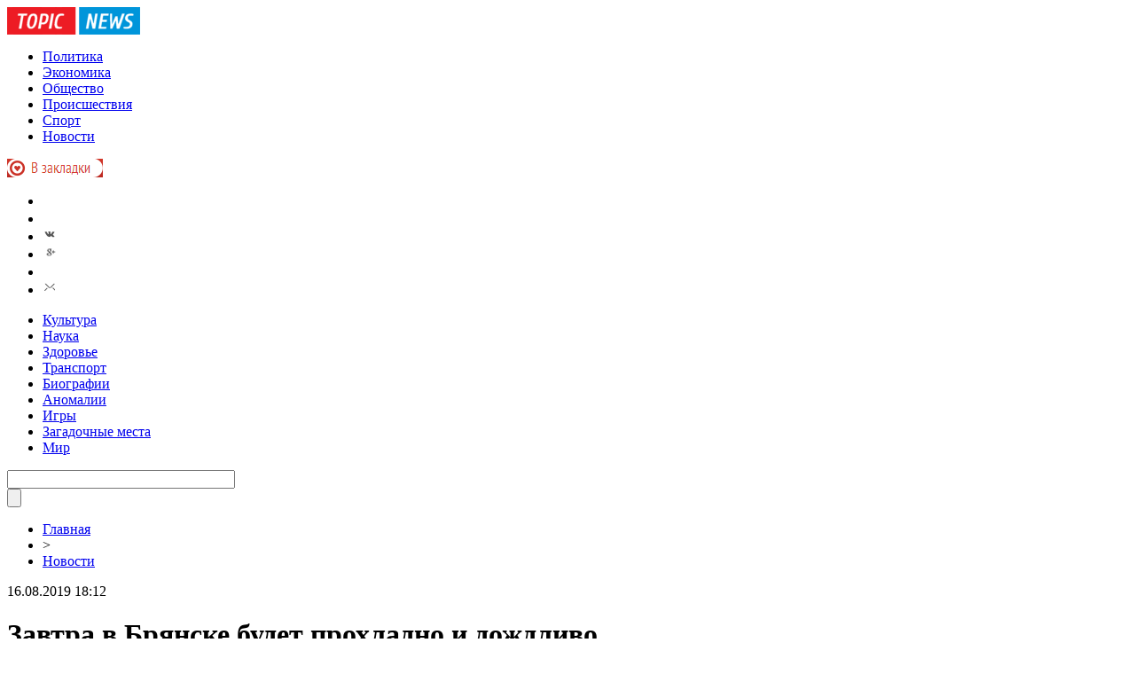

--- FILE ---
content_type: text/html; charset=UTF-8
request_url: http://topicnews.net/full/zavtra-v-bryanske-budet-proxladno-i-dozhdlivo/
body_size: 7386
content:
<!DOCTYPE html PUBLIC "-//W3C//DTD XHTML 1.0 Transitional//EN" "http://www.w3.org/TR/xhtml1/DTD/xhtml1-transitional.dtd">
<html xmlns="http://www.w3.org/1999/xhtml">
<head>
<meta http-equiv="Content-Type" content="text/html; charset=utf-8" />

<title>Завтра в Брянске будет прохладно и дождливо</title>
<meta name="description" content="Северо-западные порывы ветра достигнут 4−9 м/с, а днем при грозе - 16 м/с. Температура ночью опустится до +10ºC…+15ºC, а днём поднимется до +21ºC." />

<link rel="Shortcut Icon" href="http://topicnews.net/favicon.png" type="image/x-icon" />
<link rel="alternate" type="application/rss+xml" title="Новости РФ - RSS" href="http://topicnews.net/feed/" />
<link rel="stylesheet" href="http://topicnews.net/wp-content/themes/novosti/style.css" type="text/css" />
<script src="//ajax.googleapis.com/ajax/libs/jquery/2.1.4/jquery.min.js"></script>
<link href='http://fonts.googleapis.com/css?family=Cuprum:400,400italic&subset=cyrillic' rel='stylesheet' type='text/css'>
<script src="http://topicnews.net/jquery.lockfixed.min.js"></script><meta name='robots' content='max-image-preview:large' />
<style id='classic-theme-styles-inline-css' type='text/css'>
/*! This file is auto-generated */
.wp-block-button__link{color:#fff;background-color:#32373c;border-radius:9999px;box-shadow:none;text-decoration:none;padding:calc(.667em + 2px) calc(1.333em + 2px);font-size:1.125em}.wp-block-file__button{background:#32373c;color:#fff;text-decoration:none}
</style>
<style id='global-styles-inline-css' type='text/css'>
body{--wp--preset--color--black: #000000;--wp--preset--color--cyan-bluish-gray: #abb8c3;--wp--preset--color--white: #ffffff;--wp--preset--color--pale-pink: #f78da7;--wp--preset--color--vivid-red: #cf2e2e;--wp--preset--color--luminous-vivid-orange: #ff6900;--wp--preset--color--luminous-vivid-amber: #fcb900;--wp--preset--color--light-green-cyan: #7bdcb5;--wp--preset--color--vivid-green-cyan: #00d084;--wp--preset--color--pale-cyan-blue: #8ed1fc;--wp--preset--color--vivid-cyan-blue: #0693e3;--wp--preset--color--vivid-purple: #9b51e0;--wp--preset--gradient--vivid-cyan-blue-to-vivid-purple: linear-gradient(135deg,rgba(6,147,227,1) 0%,rgb(155,81,224) 100%);--wp--preset--gradient--light-green-cyan-to-vivid-green-cyan: linear-gradient(135deg,rgb(122,220,180) 0%,rgb(0,208,130) 100%);--wp--preset--gradient--luminous-vivid-amber-to-luminous-vivid-orange: linear-gradient(135deg,rgba(252,185,0,1) 0%,rgba(255,105,0,1) 100%);--wp--preset--gradient--luminous-vivid-orange-to-vivid-red: linear-gradient(135deg,rgba(255,105,0,1) 0%,rgb(207,46,46) 100%);--wp--preset--gradient--very-light-gray-to-cyan-bluish-gray: linear-gradient(135deg,rgb(238,238,238) 0%,rgb(169,184,195) 100%);--wp--preset--gradient--cool-to-warm-spectrum: linear-gradient(135deg,rgb(74,234,220) 0%,rgb(151,120,209) 20%,rgb(207,42,186) 40%,rgb(238,44,130) 60%,rgb(251,105,98) 80%,rgb(254,248,76) 100%);--wp--preset--gradient--blush-light-purple: linear-gradient(135deg,rgb(255,206,236) 0%,rgb(152,150,240) 100%);--wp--preset--gradient--blush-bordeaux: linear-gradient(135deg,rgb(254,205,165) 0%,rgb(254,45,45) 50%,rgb(107,0,62) 100%);--wp--preset--gradient--luminous-dusk: linear-gradient(135deg,rgb(255,203,112) 0%,rgb(199,81,192) 50%,rgb(65,88,208) 100%);--wp--preset--gradient--pale-ocean: linear-gradient(135deg,rgb(255,245,203) 0%,rgb(182,227,212) 50%,rgb(51,167,181) 100%);--wp--preset--gradient--electric-grass: linear-gradient(135deg,rgb(202,248,128) 0%,rgb(113,206,126) 100%);--wp--preset--gradient--midnight: linear-gradient(135deg,rgb(2,3,129) 0%,rgb(40,116,252) 100%);--wp--preset--font-size--small: 13px;--wp--preset--font-size--medium: 20px;--wp--preset--font-size--large: 36px;--wp--preset--font-size--x-large: 42px;--wp--preset--spacing--20: 0.44rem;--wp--preset--spacing--30: 0.67rem;--wp--preset--spacing--40: 1rem;--wp--preset--spacing--50: 1.5rem;--wp--preset--spacing--60: 2.25rem;--wp--preset--spacing--70: 3.38rem;--wp--preset--spacing--80: 5.06rem;--wp--preset--shadow--natural: 6px 6px 9px rgba(0, 0, 0, 0.2);--wp--preset--shadow--deep: 12px 12px 50px rgba(0, 0, 0, 0.4);--wp--preset--shadow--sharp: 6px 6px 0px rgba(0, 0, 0, 0.2);--wp--preset--shadow--outlined: 6px 6px 0px -3px rgba(255, 255, 255, 1), 6px 6px rgba(0, 0, 0, 1);--wp--preset--shadow--crisp: 6px 6px 0px rgba(0, 0, 0, 1);}:where(.is-layout-flex){gap: 0.5em;}:where(.is-layout-grid){gap: 0.5em;}body .is-layout-flex{display: flex;}body .is-layout-flex{flex-wrap: wrap;align-items: center;}body .is-layout-flex > *{margin: 0;}body .is-layout-grid{display: grid;}body .is-layout-grid > *{margin: 0;}:where(.wp-block-columns.is-layout-flex){gap: 2em;}:where(.wp-block-columns.is-layout-grid){gap: 2em;}:where(.wp-block-post-template.is-layout-flex){gap: 1.25em;}:where(.wp-block-post-template.is-layout-grid){gap: 1.25em;}.has-black-color{color: var(--wp--preset--color--black) !important;}.has-cyan-bluish-gray-color{color: var(--wp--preset--color--cyan-bluish-gray) !important;}.has-white-color{color: var(--wp--preset--color--white) !important;}.has-pale-pink-color{color: var(--wp--preset--color--pale-pink) !important;}.has-vivid-red-color{color: var(--wp--preset--color--vivid-red) !important;}.has-luminous-vivid-orange-color{color: var(--wp--preset--color--luminous-vivid-orange) !important;}.has-luminous-vivid-amber-color{color: var(--wp--preset--color--luminous-vivid-amber) !important;}.has-light-green-cyan-color{color: var(--wp--preset--color--light-green-cyan) !important;}.has-vivid-green-cyan-color{color: var(--wp--preset--color--vivid-green-cyan) !important;}.has-pale-cyan-blue-color{color: var(--wp--preset--color--pale-cyan-blue) !important;}.has-vivid-cyan-blue-color{color: var(--wp--preset--color--vivid-cyan-blue) !important;}.has-vivid-purple-color{color: var(--wp--preset--color--vivid-purple) !important;}.has-black-background-color{background-color: var(--wp--preset--color--black) !important;}.has-cyan-bluish-gray-background-color{background-color: var(--wp--preset--color--cyan-bluish-gray) !important;}.has-white-background-color{background-color: var(--wp--preset--color--white) !important;}.has-pale-pink-background-color{background-color: var(--wp--preset--color--pale-pink) !important;}.has-vivid-red-background-color{background-color: var(--wp--preset--color--vivid-red) !important;}.has-luminous-vivid-orange-background-color{background-color: var(--wp--preset--color--luminous-vivid-orange) !important;}.has-luminous-vivid-amber-background-color{background-color: var(--wp--preset--color--luminous-vivid-amber) !important;}.has-light-green-cyan-background-color{background-color: var(--wp--preset--color--light-green-cyan) !important;}.has-vivid-green-cyan-background-color{background-color: var(--wp--preset--color--vivid-green-cyan) !important;}.has-pale-cyan-blue-background-color{background-color: var(--wp--preset--color--pale-cyan-blue) !important;}.has-vivid-cyan-blue-background-color{background-color: var(--wp--preset--color--vivid-cyan-blue) !important;}.has-vivid-purple-background-color{background-color: var(--wp--preset--color--vivid-purple) !important;}.has-black-border-color{border-color: var(--wp--preset--color--black) !important;}.has-cyan-bluish-gray-border-color{border-color: var(--wp--preset--color--cyan-bluish-gray) !important;}.has-white-border-color{border-color: var(--wp--preset--color--white) !important;}.has-pale-pink-border-color{border-color: var(--wp--preset--color--pale-pink) !important;}.has-vivid-red-border-color{border-color: var(--wp--preset--color--vivid-red) !important;}.has-luminous-vivid-orange-border-color{border-color: var(--wp--preset--color--luminous-vivid-orange) !important;}.has-luminous-vivid-amber-border-color{border-color: var(--wp--preset--color--luminous-vivid-amber) !important;}.has-light-green-cyan-border-color{border-color: var(--wp--preset--color--light-green-cyan) !important;}.has-vivid-green-cyan-border-color{border-color: var(--wp--preset--color--vivid-green-cyan) !important;}.has-pale-cyan-blue-border-color{border-color: var(--wp--preset--color--pale-cyan-blue) !important;}.has-vivid-cyan-blue-border-color{border-color: var(--wp--preset--color--vivid-cyan-blue) !important;}.has-vivid-purple-border-color{border-color: var(--wp--preset--color--vivid-purple) !important;}.has-vivid-cyan-blue-to-vivid-purple-gradient-background{background: var(--wp--preset--gradient--vivid-cyan-blue-to-vivid-purple) !important;}.has-light-green-cyan-to-vivid-green-cyan-gradient-background{background: var(--wp--preset--gradient--light-green-cyan-to-vivid-green-cyan) !important;}.has-luminous-vivid-amber-to-luminous-vivid-orange-gradient-background{background: var(--wp--preset--gradient--luminous-vivid-amber-to-luminous-vivid-orange) !important;}.has-luminous-vivid-orange-to-vivid-red-gradient-background{background: var(--wp--preset--gradient--luminous-vivid-orange-to-vivid-red) !important;}.has-very-light-gray-to-cyan-bluish-gray-gradient-background{background: var(--wp--preset--gradient--very-light-gray-to-cyan-bluish-gray) !important;}.has-cool-to-warm-spectrum-gradient-background{background: var(--wp--preset--gradient--cool-to-warm-spectrum) !important;}.has-blush-light-purple-gradient-background{background: var(--wp--preset--gradient--blush-light-purple) !important;}.has-blush-bordeaux-gradient-background{background: var(--wp--preset--gradient--blush-bordeaux) !important;}.has-luminous-dusk-gradient-background{background: var(--wp--preset--gradient--luminous-dusk) !important;}.has-pale-ocean-gradient-background{background: var(--wp--preset--gradient--pale-ocean) !important;}.has-electric-grass-gradient-background{background: var(--wp--preset--gradient--electric-grass) !important;}.has-midnight-gradient-background{background: var(--wp--preset--gradient--midnight) !important;}.has-small-font-size{font-size: var(--wp--preset--font-size--small) !important;}.has-medium-font-size{font-size: var(--wp--preset--font-size--medium) !important;}.has-large-font-size{font-size: var(--wp--preset--font-size--large) !important;}.has-x-large-font-size{font-size: var(--wp--preset--font-size--x-large) !important;}
.wp-block-navigation a:where(:not(.wp-element-button)){color: inherit;}
:where(.wp-block-post-template.is-layout-flex){gap: 1.25em;}:where(.wp-block-post-template.is-layout-grid){gap: 1.25em;}
:where(.wp-block-columns.is-layout-flex){gap: 2em;}:where(.wp-block-columns.is-layout-grid){gap: 2em;}
.wp-block-pullquote{font-size: 1.5em;line-height: 1.6;}
</style>
<script type="text/javascript" id="wp-postviews-cache-js-extra">
/* <![CDATA[ */
var viewsCacheL10n = {"admin_ajax_url":"http:\/\/topicnews.net\/wp-admin\/admin-ajax.php","post_id":"102637"};
/* ]]> */
</script>
<script type="text/javascript" src="http://topicnews.net/wp-content/plugins/post-views-counter-x/postviews-cache.js?ver=6.5.5" id="wp-postviews-cache-js"></script>
<link rel="canonical" href="http://topicnews.net/full/zavtra-v-bryanske-budet-proxladno-i-dozhdlivo/" />
<link rel="alternate" type="application/json+oembed" href="http://topicnews.net/wp-json/oembed/1.0/embed?url=http%3A%2F%2Ftopicnews.net%2Ffull%2Fzavtra-v-bryanske-budet-proxladno-i-dozhdlivo%2F" />
<link rel="alternate" type="text/xml+oembed" href="http://topicnews.net/wp-json/oembed/1.0/embed?url=http%3A%2F%2Ftopicnews.net%2Ffull%2Fzavtra-v-bryanske-budet-proxladno-i-dozhdlivo%2F&#038;format=xml" />
</head>


<body>

<div class="meko">

<div class="header">
	<div class="line1">
		<div class="ilogo"><a href="http://topicnews.net/"><img src="http://topicnews.net/pic/logo.png" width="150" height="31" alt="Новости РФ" /></a></div>
		<div class="imenu1">
			<div class="lentas">
			<ul>
				<li><a href="http://topicnews.net/category/politics/">Политика</a></li>
				<li><a href="http://topicnews.net/category/economy/">Экономика</a></li>
				<li><a href="http://topicnews.net/category/people/">Общество</a></li>
				<li><a href="http://topicnews.net/category/incident/">Происшествия</a></li>
				<li><a href="http://topicnews.net/category/sport/">Спорт</a></li>
				<li><a href="http://topicnews.net/category/news/">Новости</a></li>
			</ul>
			</div>
			<div class="zaklad">
				<a onclick="alert('Чтобы добавить сайт в закладки, нажмите комбинацию клавиш Ctrl+D');return false;" href="#"><img src="http://topicnews.net/pic/zakladki.png" width="108" height="21" alt="Добавить в закладки" /></a>
			</div>
		</div>
		<!--noindex-->
		<div class="isoc">
		<ul>
			<li><a href="http://topicnews.net/" rel="nofollow" target="_blank"><img src="http://topicnews.net/pic/sfb.png" width="16" height="16" /></a></li>
			<li><a href="http://topicnews.net/" rel="nofollow" target="_blank"><img src="http://topicnews.net/pic/stw.png" width="16" height="16" /></a></li>
			<li><a href="http://topicnews.net/" rel="nofollow" target="_blank"><img src="http://topicnews.net/pic/svk.png" width="16" height="16" /></a></li>
			<li><a href="http://topicnews.net/karta-saita/"><img src="http://topicnews.net/pic/sgoo.png" width="16" height="16" /></a></li>
			<li><a href="http://topicnews.net/feed/"><img src="http://topicnews.net/pic/srss.png" width="16" height="16" /></a></li>
			<li><img src="http://topicnews.net/pic/smail.png" width="16" height="16" /></li>
		</ul>
		</div>
		<!--/noindex-->
	</div>
	<div class="line2">
		<div class="menuha">
			<div class="samomenu">
			<ul>
				<li><a href="http://topicnews.net/category/culture/">Культура</a></li>
				<li><a href="http://topicnews.net/category/science/">Наука</a></li>
				<li><a href="http://topicnews.net/category/medicine/">Здоровье</a></li>
				<li><a href="http://topicnews.net/category/transport/">Транспорт</a></li>
				<li><a href="http://topicnews.net/category/biografy/">Биографии</a></li>
				<li><a href="http://topicnews.net/category/mistica/">Аномалии</a></li>
				<li><a href="http://topicnews.net/category/science/igry/">Игры</a></li>
				<li><a href="http://topicnews.net/category/mistica/mesta/">Загадочные места</a></li>
				<li><a href="http://topicnews.net/category/politics/world/">Мир</a></li>
			</ul>
			</div>
			<div class="poiska">
				<form method="get" id="searchform" action="/index.php">
				<div class="search">
					<div class="searchbg"><input type="text" name="s" id="s" size="30" value="" /></div>
					<div class="searchbtn"><input type="submit" class="searchsubmit" value="" /></div>
				</div>
				</form>
			</div>
		</div>
		<div class="tellnews"></div>
	</div>
</div>

<div class="container">
<div class="mainco2">
	
	
		<div class="krotime">
			<div class="hleb"><div id="breadcrumb"><ul><li><a href="http://topicnews.net">Главная</a></li><li>&gt;</li><li><a href="http://topicnews.net/category/news/">Новости</a></li></ul></div></div>
			<div class="times">16.08.2019 18:12</div>
		</div>	
		<div class="zagolovok"><h1>Завтра в Брянске будет прохладно и дождливо</h1></div>

																<p><img src="http://topicnews.net/wp-content/uploads/2019/08/EA32fnPWkAA7xo4_jpg_large.jpg" alt="Завтра в Брянске будет прохладно и дождливо" title="Завтра в Брянске будет прохладно и дождливо" style="width:545px;" /></p>
						<div class="ccont2">
													<p>Северо-западные порывы ветра достигнут 4−9 м/с, а днем при грозе - 16 м/с. Температура ночью опустится до +10ºC…+15ºC, а днём поднимется до +21ºC.</p>
<p><!--noindex--><a href="http://topicnews.net/red.php?http://news.nashbryansk.ru/2019/08/16/routine/zavtra-v-bryanske-budet-prohladno-i-dojdlivo/" rel="nofollow" target="_blank">Источник</a><!--/noindex--></p>
						</div>
							
		
		
	
			<div id="kovka">
				<div id="kupala">
				<div class="gorea"><p>Рекомендовано к прочтению</p></div>
				<ul>
								<li><a href="http://topicnews.net/full/zakazat-krasivuyu-kartinu-v-permi-onlajn/">Заказать красивую картину в Перми онлайн</a></li>
								<li><a href="http://topicnews.net/full/portrety-sposobnye-vernut-v-proshloe/">Портреты способные вернуть в прошлое</a></li>
								<li><a href="http://topicnews.net/full/xarakteristiki-novomarkera-haqdwsy4u7kgc9e/">Характеристики новомаркера HAQDWSY4U7KGC9E</a></li>
								<li><a href="http://topicnews.net/full/xarakteristiki-novomarkera-se5utc02iozmfpa/">Характеристики новомаркера SE5UTC02IOZMFPA</a></li>
								<li><a href="http://topicnews.net/full/xarakteristiki-novomarkera-701pci83xbjgklv/">Характеристики новомаркера 701PCI83XBJGKLV</a></li>
							
				</ul>
				</div>
				
				<div class="lorena">
	<div id="mpahright">
										<div class="pokus">
									<div class="ouzaf"><a href="http://topicnews.net/full/portrety-sposobnye-vernut-v-proshloe/"><img src="http://topicnews.net/wp-content/uploads/2020/07/50187_gal2-130x130.jpg" alt="Портреты способные вернуть в прошлое" title="Портреты способные вернуть в прошлое" width="300" height="200" /></a></div>
						<div class="potia"><span>0:26</span> <a href="http://topicnews.net/full/portrety-sposobnye-vernut-v-proshloe/">Портреты способные вернуть в прошлое</a></div>
		</div>
					</div>
				
				</div>
			</div>	
			

		


<div style="margin-bottom:10px;margin-top:-10px;margin-left:0px;clear:both;font-size:11px;background-color:#f7f7f7;color:#c2c2c2;padding-bottom:1px;padding-top:8px;position:relative;border-radius:3px;overflow:hidden;padding-left:10px;padding-right:10px;padding-bottom:8px;">
<a href="http://topicnews.net/full/armirovannaya-plenka-dlya-teplic-kak-vybrat-material-po-sezonu/" style="color:#c2c2c2;text-decoration:none;font-size:11px;">Армированная пленка для теплиц: как выбрать материал по сезону</a>
<a href="http://topicnews.net/full/barotrauma-gejmplejnyj-razbor-kooperativnogo-vyzhivaniya-na-submarine-i-borby-s-ugrozami/" style="color:#c2c2c2;text-decoration:none;font-size:11px;">Barotrauma геймплейный разбор кооперативного выживания на субмарине и борьбы с угрозами</a>
<a href="http://topicnews.net/full/vygodnye-vklady-na-segodnya-top-stavok-do-125-i-luchshie-banki/" style="color:#c2c2c2;text-decoration:none;font-size:11px;">Выгодные вклады на сегодня: топ ставок до 12,5% и лучшие банки</a>
<a href="http://topicnews.net/full/faktoring-v-detalyax-vidy-stavki-i-realnye-kejsy/" style="color:#c2c2c2;text-decoration:none;font-size:11px;">Факторинг в деталях: виды, ставки и реальные кейсы ускорения оборота в 23 раза</a>
<a href="http://topicnews.net/full/mercedes-benz-vito-1-a-comprehensive/" style="color:#c2c2c2;text-decoration:none;font-size:11px;">Mercedes-Benz Vito 1: A Comprehensive Technical Overview and Maintenance Guide</a>
</div>



	</div>





<div class="sidebarz">

	<div class="reado2"><p>Лента новостей</p></div>
	<div class="lemto">
	<ul>
				<li><span>13:49</span> <a href="http://topicnews.net/full/armirovannaya-plenka-dlya-teplic-kak-vybrat-material-po-sezonu/">Армированная пленка для теплиц: как выбрать материал по сезону</a></li>
				<li><span>13:33</span> <a href="http://topicnews.net/full/barotrauma-gejmplejnyj-razbor-kooperativnogo-vyzhivaniya-na-submarine-i-borby-s-ugrozami/">Barotrauma геймплейный разбор кооперативного выживания на субмарине и борьбы с угрозами</a></li>
				<li><span>0:09</span> <a href="http://topicnews.net/full/vygodnye-vklady-na-segodnya-top-stavok-do-125-i-luchshie-banki/">Выгодные вклады на сегодня: топ ставок до 12,5% и лучшие банки</a></li>
				<li><span>1:48</span> <a href="http://topicnews.net/full/faktoring-v-detalyax-vidy-stavki-i-realnye-kejsy/">Факторинг в деталях: виды, ставки и реальные кейсы ускорения оборота в 23 раза</a></li>
				<li><span>2:30</span> <a href="http://topicnews.net/full/mercedes-benz-vito-1-a-comprehensive/">Mercedes-Benz Vito 1: A Comprehensive Technical Overview and Maintenance Guide</a></li>
				<li><span>2:30</span> <a href="http://topicnews.net/full/the-intimate-dance-of-wrenches-and-wisdom-tending-to-your-renault-symbol-2/">The Intimate Dance of Wrenches and Wisdom: Tending to Your Renault Symbol 2</a></li>
				<li><span>1:21</span> <a href="http://topicnews.net/full/sekrety-idealnogo-vybora-zapchastej-dlya-texniki/">Секреты идеального выбора запчастей для техники</a></li>
				<li><span>1:29</span> <a href="http://topicnews.net/full/pogruzhenie-v-virtualnyj-mir-madzhonga/">Погружение в виртуальный мир маджонга</a></li>
				<li><span>0:39</span> <a href="http://topicnews.net/full/optimizaciya-zaryadki-sekrety-dlya-tesla/">Оптимизация зарядки: секреты для Tesla</a></li>
				<li><span>1:15</span> <a href="http://topicnews.net/full/effektivnoe-raspredelenie-opticheskix-linij-kross/">Эффективное распределение оптических линий: кросс оптический 16 sc для современных сетей</a></li>
				<li><span>21:54</span> <a href="http://topicnews.net/full/premium-stil-zhizni-zhemchuzhiny-nedvizhimosti-dubaya/">Премиум-стиль жизни: жемчужины недвижимости Дубая</a></li>
				<li><span>20:26</span> <a href="http://topicnews.net/full/avtomatizaciya-kontrolya-kachestva-s-ispolzovaniem/">Автоматизация контроля качества с использованием сертификатов в 1 с: полный гид</a></li>
				<li><span>21:00</span> <a href="http://topicnews.net/full/lazernaya-markirovka-sekrety-dolgovechnogo-izobrazheniya/">Лазерная маркировка: секреты долговечного изображения</a></li>
				<li><span>23:32</span> <a href="http://topicnews.net/full/nadezhnye-puti-sbornye-gruzoperevozki-iz-evropy/">Надежные пути: сборные грузоперевозки из Европы</a></li>
				<li><span>20:48</span> <a href="http://topicnews.net/full/remont-iphone-6s-nadezhnost-i-komfort-v-odesse/">Ремонт iPhone 6s: Надежность и комфорт в Одессе</a></li>
				<li><span>22:14</span> <a href="http://topicnews.net/full/detskij-gorod-professij-igraem-po-vzroslomu/">Детский город профессий: играем по-взрослому</a></li>
				<li><span>22:12</span> <a href="http://topicnews.net/full/kulinarnye-innovacii-i-karernye-vozmozhnosti-v-laktalis/">Кулинарные инновации и карьерные возможности в Лакталис</a></li>
				<li><span>22:01</span> <a href="http://topicnews.net/full/teatralnye-texniki-dlya-obshheniya-vne-sceny/">Театральные техники для общения вне сцены</a></li>
				<li><span>21:40</span> <a href="http://topicnews.net/full/zhizn-na-poberezhe-tajny-zhk-moretta-sochi/">Жизнь на побережье: Тайны ЖК Моретта Сочи</a></li>
				<li><span>7:19</span> <a href="http://topicnews.net/full/pro-system-chto-govoryat-investory-i-ucheniki/">Отзывы про Tarasov System: что говорят инвесторы и ученики Ильи Тарасова</a></li>
				<li><span>21:51</span> <a href="http://topicnews.net/full/remont-ipad-pro-12-9-vosstanovlenie-ustrojstva/">Ремонт iPad Pro 12.9: восстановление устройства</a></li>
				<li><span>20:00</span> <a href="http://topicnews.net/full/profil-olega-fisheleva/">Профиль Олега Фишелева</a></li>
				<li><span>19:53</span> <a href="http://topicnews.net/full/chto-dayot-nakrutka-podpischikov-v-vk/">Что даёт накрутка подписчиков в ВК?</a></li>
				<li><span>22:00</span> <a href="http://topicnews.net/full/sekrety-bystroj-svyazi-kak-sms-transformiruet-biznes/">Секреты быстрой связи: как SMS трансформирует бизнес</a></li>
				<li><span>23:48</span> <a href="http://topicnews.net/full/dzhinsovaya-elegantnost-otkryvaem-mir-calvin-klein/">Джинсовая элегантность: открываем мир Calvin Klein</a></li>
				<li><span>4:29</span> <a href="http://topicnews.net/full/autsorsing-kak-optimizirovat-rabochie-processy/">Аутсорсинг: Как оптимизировать рабочие процессы</a></li>
				<li><span>21:49</span> <a href="http://topicnews.net/full/pervyj-elektricheskij-vnedorozhnik-vw-obeshhaet-500-km/">Первый электрический внедорожник VW обещает 500 км</a></li>
				<li><span>23:29</span> <a href="http://topicnews.net/full/iskusstvo-vizualnoj-identifikacii-sekrety-naruzhnoj-reklamy/">Искусство визуальной идентификации: секреты наружной рекламы</a></li>
				<li><span>2:13</span> <a href="http://topicnews.net/full/vendingovoe-oborudovanie-kotoroe-menyaet-pravila-igry/">Вендинговое оборудование, которое меняет правила игры</a></li>
				<li><span>22:37</span> <a href="http://topicnews.net/full/stiralnye-mashiny-s-istoriej-razumnyj-vybor/">Стиральные машины с историей: разумный выбор</a></li>
			</ul>	
	</div>
	


</div>

</div>
</div>


<div class="imenu3">
	<div class="lentas2">
		<ul>
				<li><a href="http://topicnews.net/category/politics/">Политика</a></li>
				<li><a href="http://topicnews.net/category/economy/">Экономика</a></li>
				<li><a href="http://topicnews.net/category/people/">Общество</a></li>
				<li><a href="http://topicnews.net/category/incident/">Происшествия</a></li>
				<li><a href="http://topicnews.net/category/sport/">Спорт</a></li>
				<li><a href="http://topicnews.net/category/news/">Новости</a></li>
				<li><a href="http://topicnews.net/category/culture/">Культура</a></li>
				<li><a href="http://topicnews.net/category/science/">Наука</a></li>
				<li><a href="http://topicnews.net/category/medicine/">Здоровье</a></li>
				<li><a href="http://topicnews.net/category/transport/">Транспорт</a></li>
				<li><a href="http://topicnews.net/category/biografy/">Биографии</a></li>
				<li><a href="http://topicnews.net/category/mistica/">Аномалии</a></li>
				<li><a href="http://topicnews.net/category/science/igry/">Игры</a></li>
				<li><a href="http://topicnews.net/category/mistica/mesta/">Загадочные места</a></li>
				<li><a href="http://topicnews.net/category/politics/world/">Мир</a></li>
				<li><a href="http://topicnews.net/sitemap.xml">XML</a></li>
		</ul>
	</div>
</div>
	
<!--noindex-->
<div id="footer">
	<div class="cops">
		<p>&copy; 2026 "Новости РФ". Все права защищены. Копирование материалов резрешено только при ссылке на topicnews.net. <img src="http://1by.by/mails/topicnewsnet.png" /></p>
	</div>
</div>
<!--/noindex-->

<!--noindex-->
<img src="https://mc.yandex.ru/watch/45954576" style="position:absolute; left:-9999px;" alt="" /><!--/noindex-->
</body>

</html>